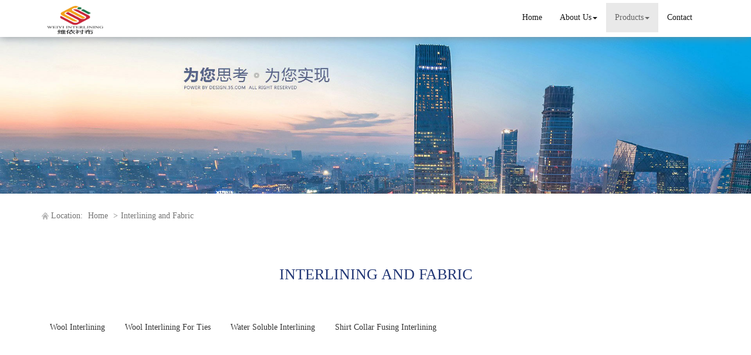

--- FILE ---
content_type: text/html; charset=utf-8
request_url: http://www.acxwytex.com/interlining-and-fabric-c1547891.html
body_size: 5914
content:
<!DOCTYPE html>
<html>
<head>
<meta charset="utf-8" />
<meta name="renderer" content="webkit">
<meta http-equiv="X-UA-Compatible" content="IE=edge,chrome=1">
<meta name="viewport" content="width=device-width, initial-scale=1.0, user-scalable=0, minimal-ui">
<title>Interlining and Fabric,China Interlining and Fabric Suppliers & ManufacturersInterlining and Fabric</title>

<meta name="keywords" content="Wool Interlining,Wool Interlining For Ties,Water Soluble Interlining,Shirt Collar Fusing Interlining" />
<meta name="description" content="China leading manufacturers and suppliers of Wool Interlining,Wool Interlining For Ties, and we are specialize in Water Soluble Interlining,Shirt Collar Fusing Interlining, etc." />
<link rel="canonical" href="http://www.acxwytex.com/interlining-and-fabric-c1547891.html" />

<link rel="icon" href="" type="image/x-icon" />
<link rel="shortcut icon" href="" type="image/x-icon" />
<link href="/template/f_169_visual/skin/css/bootstrap.min.css" rel="stylesheet">
<link href="data:text/css;charset=utf-8," data-href="/template/f_169_visual/skin/css/bootstrap-theme.min.css" rel="stylesheet" id="bs-theme-stylesheet">
<link href="/template/f_169_visual/skin/css/style.css" rel="stylesheet">
<link href="/template/f_169_visual/skin/css/add.css" rel="stylesheet">
<link href="/template/f_169_visual/skin/css/clear.css" rel="stylesheet">
<link href="/template/f_169_visual/skin/css/bootstrap-submenu.css" rel="stylesheet">
<link href="/template/f_169_visual/skin/js/slide/bootstrap-touch-slider.css" rel="stylesheet" media="all">
<link href="/template/f_169_visual/skin/css/font-awesome.css" rel="stylesheet">
<link href="/template/f_169_visual/skin/css/new.css" rel="stylesheet">
<script src="/template/f_169_visual/skin/js/jquery.min.js"></script>
<script type="text/javascript" src="/template/f_169_visual/skin/js/jquery-migrate-1.3.0.js"></script>
<script type="text/javascript">
<!--
$(window).load(function() { 
  $('img').each(function() {
    if (!this.complete || typeof this.naturalWidth == "undefined" || this.naturalWidth == 0) { 
      this.src = '/images/nopic.gif'; 
      } 
   });
});
//-->
</script>
</head>
<body>
<div class="view-html">
<div class="container-fluid clearfix column navbar navbar-default layout_152551">
<button type="button" class="navbar-toggle collapsed" data-toggle="collapse" data-target="#navbar" aria-expanded="false">
 <span class="sr-only">网站名称</span><span class="icon-bar"></span><span class="icon-bar"></span><span class="icon-bar"></span>
</button>
<div class="container">
<div id="navbar" class="navbar-collapse collapse">
<ul class="nav navbar-nav">
<li class="oen"><a href="/">Home</a></li>
<li class="oen dropdown">
<a href="/changxing-weiyi-textile-technology-co-ltd.html" class="toogle" >About Us<span class="caret"></span></a>
<ul class="two dropdown-menu">
<li>
<a title="Certificates" href="/certificate.html"
 >Certificates</a>
</li>
<li>
<a title="Company Show" href="/factory.html"
 >Company Show</a>
</li>
</ul>
</li>
<li class="oen active dropdown">
<a href="/products.html" class="toogle" >Products<span class="caret"></span></a>
<ul class="two dropdown-menu">
<li>
<a title="Interlining and Fabric" href="interlining-and-fabric-c1547891.html"
 >Interlining and Fabric</a>
</li>
<li class="dropdown-submenu">
<a title="Woven Fusible Interlining" href="woven-fusible-interlining-c1553547.html"
 class="toogle">Woven Fusible Interlining</a>
<ul class="three dropdown-menu">
<li>
<a title="Low Temperature Fusible Interlining For Leather" href="low-temperature-fusible-interlining-for-leather-c1553548.html"
 >Low Temperature Fusible Interlining For Leather</a>
</li>
<li>
<a title="Printed Fusible Interlining" href="printed-interlining-c1553549.html"
 >Printed Fusible Interlining</a>
</li>
<li>
<a title="Elastic Interlining" href="elastic-interlining-c1553550.html"
 >Elastic Interlining</a>
</li>
<li>
<a title="Super Thin And Light Woven Fusible Interlining" href="super-thin-and-light-woven-fusible-interlining-c1553597.html"
 >Super Thin And Light Woven Fusible Interlining</a>
</li>
<li>
<a title="Thin And Light Woven Fusible Interlining" href="thin-and-light-woven-fusible-interlining-c1553598.html"
 >Thin And Light Woven Fusible Interlining</a>
</li>
<li>
<a title="Moderately Thick Woven Fusible Interlining" href="moderately-thick-woven-fusible-interlining-c1553599.html"
 >Moderately Thick Woven Fusible Interlining</a>
</li>
<li>
<a title="Thick Woven Fusible Interlining" href="thick-woven-fusible-interlining-c1553600.html"
 >Thick Woven Fusible Interlining</a>
</li>
<li>
<a title="Tricot Interlining" href="tricot-interlining-c1553601.html"
 >Tricot Interlining</a>
</li>
</ul>
</li>
<li class="dropdown-submenu">
<a title="Non Woven Fusible Interlining" href="non-woven-fusible-interlining-c1553577.html"
 class="toogle">Non Woven Fusible Interlining</a>
<ul class="three dropdown-menu">
<li>
<a title="Shirt Fusible Interlining" href="shirt-fusible-interlining-c1553578.html"
 >Shirt Fusible Interlining</a>
</li>
<li>
<a title="Waist Band Interlining" href="waist-band-interlining-c1553579.html"
 >Waist Band Interlining</a>
</li>
<li>
<a title="Collar Fusible Interlining" href="collar-fusible-interlining-c1553580.html"
 >Collar Fusible Interlining</a>
</li>
<li>
<a title="Hat Interlining" href="hat-interlining-c1553581.html"
 >Hat Interlining</a>
</li>
<li>
<a title="Embroidery Backing Paper Interlining" href="embroidery-backing-paper-interlining-c1553582.html"
 >Embroidery Backing Paper Interlining</a>
</li>
<li>
<a title="Soft Spunlace For Wet Wipes" href="soft-spunlace-for-wet-wipes-c1553583.html"
 >Soft Spunlace For Wet Wipes</a>
</li>
<li>
<a title="Thin And Light Non-woven Fusible Interlining" href="thin-and-light-non-woven-fusible-interlining-c1553602.html"
 >Thin And Light Non-woven Fusible Interlining</a>
</li>
<li>
<a title="Moderately Thick Non-woven Fusible Interlining" href="moderately-thick-non-woven-fusible-interlining-c1553603.html"
 >Moderately Thick Non-woven Fusible Interlining</a>
</li>
<li>
<a title="Thick Non-woven Fusible Interlining" href="thick-non-woven-fusible-interlining-c1553604.html"
 >Thick Non-woven Fusible Interlining</a>
</li>
<li>
<a title="Stitched Non-woven Fusible Interlining" href="stitched-non-woven-fusible-interlining-c1553605.html"
 >Stitched Non-woven Fusible Interlining</a>
</li>
</ul>
</li>
<li>
<a title="Warp Knitted Interlining" href="warp-knitted-interlining-c1553584.html"
 >Warp Knitted Interlining</a>
</li>
<li>
<a title="Tricot Fusible Interlining" href="tricot-fusible-interlining-c1553585.html"
 >Tricot Fusible Interlining</a>
</li>
<li>
<a title="Circular Knitted Stretch Interlining" href="circular-knitted-stretch-interlining-c1553586.html"
 >Circular Knitted Stretch Interlining</a>
</li>
<li>
<a title="Plain Knitting Interlining" href="plain-knitting-interlining-c1553587.html"
 >Plain Knitting Interlining</a>
</li>
<li>
<a title="Twill Knitting Interlining" href="twill-knitting-interlining-c1553588.html"
 >Twill Knitting Interlining</a>
</li>
<li class="dropdown-submenu">
<a title="Composite Bonded Fabric" href="composite-bonded-fabric-c1553589.html"
 class="toogle">Composite Bonded Fabric</a>
<ul class="three dropdown-menu">
<li>
<a title="TPU Laminated Fabric" href="tpu-laminated-fabric-c1553593.html"
 >TPU Laminated Fabric</a>
</li>
<li>
<a title="2in1 Laminated Fabric" href="2in1-laminated-fabric-c1553620.html"
 >2in1 Laminated Fabric</a>
</li>
<li>
<a title="3in1 Laminated Fabric" href="3in1-laminated-fabric-c1553621.html"
 >3in1 Laminated Fabric</a>
</li>
</ul>
</li>
<li>
<a title="Peach Skin Fabric" href="peach-skin-fabric-c1553594.html"
 >Peach Skin Fabric</a>
</li>
<li>
<a title="Down Proof Lining Fabric" href="gall-bladder-for-down-coat-c1553596.html"
 >Down Proof Lining Fabric</a>
</li>
<li class="dropdown-submenu">
<a title="Fusible Interlining For Special Fabric" href="fusible-interlining-for-special-fabric-c1553606.html"
 class="toogle">Fusible Interlining For Special Fabric</a>
<ul class="three dropdown-menu">
<li>
<a title="Super Thin And Light Fusible Interlining" href="super-thin-and-light-fusible-interlining-c1553607.html"
 >Super Thin And Light Fusible Interlining</a>
</li>
<li>
<a title="Thin And Light Fusible Interlining" href="thin-and-light-fusible-interlining-c1553608.html"
 >Thin And Light Fusible Interlining</a>
</li>
<li>
<a title="Resin Interlining" href="resin-interlining-c1553610.html"
 >Resin Interlining</a>
</li>
<li>
<a title="100% Cotton Interlining" href="100-cotton-interlining-c1553611.html"
 >100% Cotton Interlining</a>
</li>
<li>
<a title="T/C Interlining" href="t-c-interlining-c1553612.html"
 >T/C Interlining</a>
</li>
<li>
<a title="Thick Fusible Interlining For Special Fabric" href="thick-fusible-interlining-for-special-fabric-c1553619.html"
 >Thick Fusible Interlining For Special Fabric</a>
</li>
</ul>
</li>
<li class="dropdown-submenu">
<a title="Seamless Fabric For Down Jacket" href="seamless-fabric-for-down-jacket-c1553614.html"
 class="toogle">Seamless Fabric For Down Jacket</a>
<ul class="three dropdown-menu">
<li>
<a title="2 Layers Shell Fabric" href="2-layers-shell-fabric-c1553615.html"
 >2 Layers Shell Fabric</a>
</li>
<li>
<a title="Multilayer Knitted Shell Fabric" href="multilayer-knitted-shell-fabric-c1553616.html"
 >Multilayer Knitted Shell Fabric</a>
</li>
<li>
<a title="3D Pattern Shell Fabric" href="3d-pattern-shell-fabric-c1553617.html"
 >3D Pattern Shell Fabric</a>
</li>
</ul>
</li>
<li>
<a title="Hotmelt Glue Film" href="hotmelt-glue-film-c1553618.html"
 >Hotmelt Glue Film</a>
</li>
<li>
<a title="Prevention Materials" href="prevention-materials-c1554625.html"
 >Prevention Materials</a>
</li>
</ul>
</li>
<li class="oen">
<a href="/contact.html"  >Contact</a>
</li>
</ul>
</div><div class="row layout_315462" style="float: left;">
 <a href="/" class="navbar-brand text-center"><img src="//img.nbxc.com/company/80/8beb41d47a60c40581183a19164430.jpg" class="img-responsive" alt="Changxing Weiyi Textile Technology Co., Ltd"></a>
</div>
</div>
<div class="top-nav-right navbar-right layout_602435"><ul></ul></div>
</div>
</div>



<div class="view-html">
<div class="container-fluid clearfix layout_262063">
<div class="row column">
<div class="column visual-slide">
<div class="nslide item">
    <img src="/template/f_169_visual/skin/images/base/s1.jpg" alt="" class="slide-image">
</div>
<style>
   .nslide img{
       margin: auto;
       width: 100%!important;
       line-height: 1;
       display: block;
       max-width: 100%;
       height: auto;
   }
</style></div>
</div>
</div>
<div class="container-fluid clearfix layout_67908" style="margin-top: 15px; margin-bottom: 15px;">
<div class="row column">
<div class="container clearfix layout_863630">
<div class="row column">
<div class="column visual-category-notifications">


<div class="mianbao">



<span>Location:</span>


<a href="/">Home</a>

&gt;<a href="interlining-and-fabric-c1547891.html">Interlining and Fabric</a>


<!---->
<!--&gt;<a title="Products" href="/products.html">Products</a>-->
<!---->
<!--&gt;<a title="Interlining and Fabric" href="interlining-and-fabric-c1547891.html">Interlining and Fabric</a>-->
<!---->





</div>
</div>
</div>
</div>
</div>
</div>
<div class="container-fluid clearfix layout_365737" style="padding-top: 20px;">
<div class="column">
<div class="container clearfix layout_812688">
<div class="column">
<div class="title20">
<h1>
INTERLINING AND FABRIC</h1>
</div>
</div>
</div>
</div>
</div>
<style>
.title20 h1 {
font-size: 26px;
color: #233876;
margin-bottom: 15px;
}
</style>
<div class="container-fluid clearfix layout_338152">
<div class="row column">
<div class="container clearfix layout_392307" style="margin-bottom: 10px;">
<div class="row column">
<div class="row" style="padding: 0px 15px;">
<p><br/></p>
</div>
</div>
</div>
</div>
<!--keywords-->
<div class="row column">
<div class="container clearfix layout_392307" style="margin-bottom: 15px;">
<div class="row column">
<div class="row key">
<a href="buy-wool-interlining.html" target="_blank" style="padding: 0px 15px;">Wool Interlining</a >
<a href="buy-wool-interlining-for-ties.html" target="_blank" style="padding: 0px 15px;">Wool Interlining For Ties</a >
<a href="buy-water-soluble-interlining.html" target="_blank" style="padding: 0px 15px;">Water Soluble Interlining</a >
<a href="buy-shirt-collar-fusing-interlining.html" target="_blank" style="padding: 0px 15px;">Shirt Collar Fusing Interlining</a >
<p><br/></p>
</div>
</div>
</div>
</div>
<div class="row column">
<div class="container clearfix layout_392307">
<div class="row column">
<div class="row">
</div>
</div>
</div>
</div>
</div>
<div class="container-fluid clearfix layout_296434">
<div class="row column">
<div class="container clearfix layout_480985">
<div class="row column">
<div class="column visual-list-page">
<div class="blank30">
</div> <nav>
<ul class="pagination">
    </ul>
</nav><div class="blank30">
</div> </div>
</div>
</div>
</div>
</div>
</div><div class="view-html">
<div class="container-fluid clearfix layout_31503" style="padding-top: 40px; padding-bottom: 40px; background-color: rgb(35, 56, 118);">
<div class="column">
<div class="container clearfix layout_768445">
<div class="column">
<div class="tag" style="margin-bottom: 40px;">
<div class="title10 foot-title10">
<h4><a title="contact us" href="/contact.html" target="_blank">Contact Info</a></h4>
<p>CONTACT US</p>
</div>
</div>
<div class="col-md-12 col-md-6 layout_287595">
<div class="row column">
<div class="layout_50728">
<div class="row column">
<div class="visual-custtag visual-sitename visual-inline-block" rel="config::get('sitename')" style="font-size: 18px; color: rgb(188, 192, 207); margin-bottom: 30px;">
<p>
Changxing Weiyi Textile Technology Co., Ltd</p>
</div>
</div>
</div>
<div class="clearfix layout_596076">
</div>
<div class="col_md12_left col-md-12 layout_410912" style="color: rgb(188, 192, 207); font-size: 14px;">
<div class="row column">
<div class=" visual-contact visual-inline-block">
<p>
Address: Xintang Road No.7, Huaxi Street, Changxing,Huzhou,Zhejiang</p>
<p>
Contact Person: Candice</p>
<p>
Phone：86-572-6871288</p>
<p>
Fax：86-572-6871288</p>

</div>
</div>
</div>
<div class="clearfix layout_511954" style="color: rgb(188, 192, 207); font-size: 14px;">
</div>
</div>
</div>
<div class="col-md-6 layout_492058">
<div class="row column">
<div class=" visual-guestbook" style="color: rgb(188, 192, 207);">

<form  name="form1" class="form_message" onsubmit="return false;">
Full name

        <input name="nickname" id="nickname" value="" class="guestbook_input" />
   




Contact Phone
<input name="guesttel" id="guestetel" value="" class="guestbook_input" />

Content
<textarea name="content" class="guestbook_textarea"></textarea>

    <div>
                    <input type='text' id="verify"  tabindex="3"  name="verify" style="display:inline-block;float:left;"/>
            
        <img src="/index.php?case=tool&act=verify" id="checkcode" onclick="this.src='/index.php?case=tool&act=verify&id='+Math.random()*5;" style="cursor:pointer;" alt="点击刷新验证码" align="absmiddle"/>
                
    </div>




 <script type="text/javascript">
     $(function(){
         $("#guestsubmit").click(function(){
             if($("#nickname").val()==''){
                 //alert('姓名不能为空');
                 alert('full name can not be empty!');
                 return false;
             }
             
             if($("#guestetel").val()==''){
                 //alert("联系电话不能为空");
                 alert("Contact Phone can not be empty!");
                 return false;
             }

             if($(".guestbook_textarea").val()==''){
                 //alert("内容不能为空");
                 alert("content can not be empty!");
                 return false;
             }

             if($("#verify").val()==''){
                 alert("Verification code can not be empty!");
                 //alert("验证码不能为空");
                 return false;
             }
    var url=window.location.href;


             $.ajax({
                 url:"/index.php?case=guestbook&act=index",
                 data:'nickname='+$("#nickname").val()+'&guesttel='+$("#guestetel").val()+'&content='+$(".guestbook_textarea").val()+'&submit='+'submission'+'&verify='+$("#verify").val()+'&url='+url,
                 dataType:'json',
                 type:'post',
                 success:function(data){
                     if(data.error ===0){
                         alert(data.success);
                         $("#nickname").val("");
                         $("#guestetel").val("");
                         $(".guestbook_textarea").val("");
                         $("#verify").val("");
                         $("#checkcode").trigger('click');

                     }else{
                         alert(data.error);
                         $("#checkcode").trigger('click');
                     }
                 }
             });

         });
     });


 </script>



<div class="blank20"></div>
<input type="submit" id="guestsubmit" name="submit" value="submission" class="guestbook_btn">
</form></div>
</div>
</div>
<div class="clearfix layout_29692">
</div>
</div>
</div>
</div>
</div>
</div>
<footer>
<div class="copyright">
<div class="container">
<div class="row">
<p>
© 2019 CHINA WAY. All Rights Reserved.<a href="" target="_blank">Changxing Weiyi Textile Technology Co., Ltd</a>,Inc. &nbsp;&nbsp;All Rights Reserved.&nbsp;&nbsp;<a href="/sitemap.xml" target="_blank">Sitemap</a>.&nbsp;&nbsp;<a href="/sitemap.html" target="_blank">Sitemap.html</a>
</p>
<p>
</p>
</div>
</div>
</div>
</footer>


<!-- Bootstrap core Javascript
================================================== -->
<!-- Placed at the end of the document so the pages load faster -->
<script src="/template/f_169_visual/skin/js/bootstrap.min.js"></script>
<!-- Just to make our placeholder images work. Don't actually copy the next line! -->
<script src="/template/f_169_visual/skin/js/holder.min.js"></script>
<!-- IE10 viewport hack for Surface/desktop Windows 8 bug -->
<script src="/template/f_169_visual/skin/js/ie10-viewport-bug-workaround.js"></script>
<script src="/template/f_169_visual/skin/js/bootstrap-submenu.js"></script>

<!--[if lt IE 9]><!-->
<script src="/template/f_169_visual/skin/js/ie/html5shiv.min.js"></script>
<script src="/template/f_169_visual/skin/js/ie/respond.min.js"></script>
<![endif]-->



<!-- 图片滚动 -->
<script src="/template/f_169_visual/skin/js/owl.carousel.js"></script>



<!-- 幻灯 -->
<script src="/template/f_169_visual/skin/js/slide/jquery.touchSwipe.min.js"></script>
<script src="/template/f_169_visual/skin/js/slide/bootstrap-touch-slider.js"></script>

<!-- 繁简切换 -->

<!-- 左侧树形菜单 -->
<link rel="stylesheet" href="/template/f_169_visual/skin/js/left_menu_list/left_menu_list.css">
<script src="/template/f_169_visual/skin/js/left_menu_list/left_menu_list.js"></script>


<!-- 内容切换图片 -->
<link href="/template/f_169_visual/skin/js/lightgallery/css/lightgallery.css" rel="stylesheet">
<script src="/template/f_169_visual/skin/js/lightgallery/js/lightgallery.min.js"></script>
<script src="/template/f_169_visual/skin/js/lightgallery/js/lg-pager.min.js"></script>

<script src="/template/f_169_visual/skin/js/lightgallery/js/lg-fullscreen.min.js"></script>
<script src="/template/f_169_visual/skin/js/lightgallery/js/lg-zoom.min.js"></script>
<script src="/template/f_169_visual/skin/js/lightgallery/js/lg-hash.min.js"></script>

<script>
    lightGallery(document.getElementById('lightgallery'));
</script>

<!-- 内容文字大小 -->
<script src="/template/f_169_visual/skin/js/c_tool.js"></script>

<!-- 左侧树形菜单 -->
<link rel="stylesheet" href="/template/f_169_visual/skin/js/left_menu_list/left_menu_list.css">
<script src="/template/f_169_visual/skin/js/left_menu_list/left_menu_list.js"></script>



<script>
$(document).ready(function() {
  $("#owl-demo1").owlCarousel({
margin : 20,
nav : true,
dots : true,
loop : true,
autoplay : false,
responsive:{
320 : {items: 1},
480 : {items: 2},
768 : {items: 2},
992 : {items: 3},
1200 : {items: 3}
}
  });
});
</script>
<!-- 幻灯支持手势滑动 -->
<script type="text/javascript">
$('#bootstrap-touch-slider,#bootstrap-touch-cslider').bsTouchSlider();
</script>

</body>
</html>

--- FILE ---
content_type: text/css
request_url: http://www.acxwytex.com/template/f_169_visual/skin/css/add.css
body_size: 11401
content:
body {overflow-x:hidden;}
p {margin:0px;}
.container-fluid {padding-left:0px;padding-right:0px;}

/* 导航 */
.navbar-default {
margin:0px;
padding:5px 0px;
background:white;
opacity: 0.9;
border:none;
border-radius: 0px;
-moz-box-shadow:0px 0px 15px #888;
-webkit-box-shadow:0px 0px 15px #888;
box-shadow:0px 0px 15px #888;
transition: 600ms; 
z-index:999;
}

#navbar {float:right;}


@media (max-width: 768px) {
.navbar-default {padding:5px 0px;}
#navbar {float:none;}
}

.navbar-nav {margin-right:50px;}

.navbar-default .navbar-nav>li> a {color:#000;}

/* logo */
a.navbar-brand { width:210px;max-height:48px; margin:5px 0px 0px 0px; padding:0px; overflow:hidden;}
a.navbar-brand img {max-width:210px;max-height:48px; margin: 0px auto;}
@media (max-width: 768px) {
a.navbar-brand {position: absolute; left:38px; top:10px; margin-left:10px; max-width:180px;}
a.navbar-brand img {max-width:180px;max-height:35px;}
}

/* 导航右侧 */
@media (min-width: 768px) {
#navbar {
float:right;
}
}

/*导航用户注册*/
.user-panel { margin:10px 20px 0 0px;  }
.user-panel a,
.user-panel a:visited,
.user-panel a:link{
	color: #198DDD;
	font-size: 14px;
	padding: 5px 10px;
	text-align: center;
	text-decoration: none;
	border:1px solid #198DDD;
}
.user-panel a:hover{ color:#198DDD;}
.user-panel a.top-login {color:white; background:#198DDD;}
.user-panel a:hover {background:#26c79d; color:white;border:1px solid #26c79d;}
}



@media (min-width: 768px) {
ul.navbar-nav li.oen { height:70px; padding:10px 0px;}
}

.top-nav-right {
  position: absolute;
  top:14px;
  right:0px;
  width:80px;
  height:30px;
  margin:0px;
  padding:0px;
  transition: 600ms; 
}



.top-nav-right ul {margin:0px;padding:0px;}

.top-nav-right ul li { 
float:left; 
width:20px;
line-height:30px;
margin:2px; 
}
.top-nav-right ul li.nav-shopping a { 
position: absolute;
top:0px;
right:0px;display:block; width:20px; height:20px;
}
.shopping-box {margin:0px auto; padding:20px;}
.shopping-box li {margin:10px;}

@media (max-width: 768px) {
.user-panel { margin:10px 0px 0px 0px;  }
.top-nav-right {margin-top:10px;}
.top-nav-right ul li.nav-shopping,
.top-nav-right ul li.glyphicon-search {
display:none;
}
.navbar-toggle {z-index:999;}
.top-nav-right {width:30px;
top:0px;
left:5px; z-index:99; font-size:18px; }
}

#fat-menu {margin-top:3px;}


.navbar.active {padding:0px;transition: 0.5s; -webkit-transition: 0.5s; -moz-transition: 0.5s;}
.navbar.active .top-nav-right {top:5px;}

/* 幻灯文字 */

.carousel-caption {
bottom:10%;
}


.modal {top:20%;}

.bs-example-modal-lg-search .row { padding:20px; }



.hr {clear:both; height:1px; background:#ccc;}



dl.foot-nav  { clear:both; margin-bottom: 20px; overflow: hidden; }
dl.foot-nav  a {color:#9b9b9b;}

dl.foot-nav dt { position: relative; padding-bottom: 30px; border-bottom: 1px solid #9fa0a1; margin-bottom: 20px; font-size: 1.2em;  }
dl.foot-nav dt b { position: absolute; display: block; width: 39%; height: 3px; left: 0; bottom: -2px; background-color: #fff; }
dl.foot-nav dd { line-height: 30px; }
dl.foot-nav dd a { font-size: 0.8em;  }

.navbar-nav>li>.dropdown-menu {
	margin-top:7px;
	padding: 7px 0 3px;
    background: rgba(255, 255, 255.8);
    -webkit-border-radius: 5px;
    -moz-border-radius: 5px;
    -ms-border-radius: 5px;
    border-radius: 5px;

	}

.navbar-nav>li>.dropdown-menu:before {
  position: absolute;
  top: -9px;
  left: 20px;
  width: 0;
  height: 0;
  content: '';
}

.navbar-nav>li>.dropdown-menu:after {
  position: absolute;
  top: -8px;
  left: 21px;
  width: 0;
  height: 0;
  border-right: 8px solid transparent;
  border-bottom: 8px solid #90d7ea;
  border-bottom: 8px solid rgba(255, 255, 255, .8);
  border-left: 8px solid transparent;
  content: '';
}




.navbar-right > li > .dropdown-menu:before {
  position: absolute;
  top: -5px;
  right: 20px;
  width: 0;
  height: 0;
  content: '';
}

.navbar-right > li > .dropdown-menu:after {
  position: absolute;
  top: -5px;
  right: 21px;
  width: 0;
  height: 0;
  border-right: 8px solid transparent;
  border-bottom: 8px solid #90d7ea;
  border-bottom: 8px solid rgba(0, 0, 0, 0.8);
  border-left: 8px solid transparent;
  content: '';
}




/* 子栏目菜单 */
#metismenu {
  display: block;
  float: left;
  width: 100%;

  border-bottom: 1px solid #eee;
  border-right:1px solid #eee;
  background-image: -webkit-linear-gradient(left, color-stop(#eee 10px), color-stop(#fff 10px));
  background-image: linear-gradient(to right, #eee 10px, #fff 10px);
  background-repeat: repeat-x;
  filter: progid:DXImageTransform.Microsoft.gradient(startColorstr='#fff', endColorstr='#fff', GradientType=1);
}
#metismenu ul {
  padding: 0;
  margin: 0;
  list-style: none;
}
#metismenu a,
#metismenu a:hover,
#metismenu a:focus,
#metismenu a:active {
  outline: none;
}
#metismenu ul li,
#metismenu ul a {
  display: block;
}
#metismenu ul a {
  padding: 10px 20px;
  color: #333;
  border-top: 1px solid #eee;
}
#metismenu ul a:hover,
#metismenu ul a:focus,
#metismenu ul a:active {
  color: #fff;
  text-decoration: none;
  background-color: #ccc;
}
#metismenu ul ul a {
  padding: 10px 30px;
}
#metismenu ul ul a:hover,
#metismenu ul ul a:focus,
#metismenu ul ul a:active {
  background-color: #ccc;
}
#metismenu-item {
  padding-left: 5px;
}
#metismenu-item-icon {
  padding-right: 5px;
}


 #timeline .timeline-item:after,#timeline .timeline-item:before {
    content: '';
    display: block;
    width: 100%;
    clear: both;
}
*, *:before, *:after {
    box-sizing: border-box;
    -webkit-box-sizing: border-box;
    -moz-box-sizing: border-box;
}

#timeline {
    width: 90%;
    margin: 30px auto;
    position: relative;
    -webkit-transition: all 0.4s ease;
    -moz-transition: all 0.4s ease;
    -ms-transition: all 0.4s ease;
    transition: all 0.4s ease;
}
#timeline:before {
    content: "";
    width: 3px;
    height: 100%;
    background: #ccc;
    left: 50%;
    top: 0;
    position: absolute;
}
#timeline:after {
    content: "";
    clear: both;
    display: table;
    width: 100%}
#timeline .timeline-item {
    margin-bottom: 50px;
    position: relative;
}
#timeline .timeline-item .timeline-icon {
    background: #ccc;
    width: 50px;
    height: 50px;
    position: absolute;
    top: 0;
    left: 50%;
    overflow: hidden;
    margin-left: -23px;
    -webkit-border-radius: 50%;
    -moz-border-radius: 50%;
    -ms-border-radius: 50%;
    border-radius: 50%}
#timeline .timeline-item .timeline-icon img {
    position: relative;
    top: 14px;
    left: 14px;
}
#timeline .timeline-item .timeline-content {
    width: 45%;
    background: #fff;
    padding: 20px;
	border:1px solid #ccc;
    -webkit-box-shadow: 0 3px 0 #ccc;
    -moz-box-shadow: 0 3px 0 #ccc;
    -ms-box-shadow: 0 3px 0 #ccc;
    box-shadow: 0 3px 0 #ccc;
    -webkit-border-radius: 5px;
    -moz-border-radius: 5px;
    -ms-border-radius: 5px;
    border-radius: 5px;
    -webkit-transition: all 0.3s ease;
    -moz-transition: all 0.3s ease;
    -ms-transition: all 0.3s ease;
    transition: all 0.3s ease;
}
#timeline .timeline-item .timeline-content h2 {
    padding: 15px;
    background: #ccc;
    color: #fff;
    margin: -20px -20px 20px -20px;
    font-size: 1.2em;
    -webkit-border-radius: 3px 3px 0 0;
    -moz-border-radius: 3px 3px 0 0;
    -ms-border-radius: 3px 3px 0 0;
    border-radius: 3px 3px 0 0;
}
#timeline .timeline-item .timeline-content:before {
    content: '';
    position: absolute;
    left: 45%;
    top: 20px;
    width: 0;
    height: 0;
    border-top: 7px solid transparent;
    border-bottom: 7px solid transparent;
    border-left: 7px solid #ccc;
}
#timeline .timeline-item .timeline-content.right {
    float: right;
}
#timeline .timeline-item .timeline-content.right:before {
    content: '';
    right: 45%;
    left: inherit;
    border-left: 0;
    border-right: 7px solid #ccc;
}
#timeline .timeline-item .btn {
    padding: 5px 15px;
    text-decoration: none;
    background: transparent;
    border: 2px solid #ccc;
    color: #ccc;
    display: inline-block;
    position: relative;
    text-transform: uppercase;
    font-size: 12px;
    -webkit-border-radius: 5px;
    -moz-border-radius: 5px;
    -ms-border-radius: 5px;
    border-radius: 5px;
    -webkit-transition: background 0.3s ease;
    -moz-transition: background 0.3s ease;
    -ms-transition: background 0.3s ease;
    transition: background 0.3s ease;
    -webkit-box-shadow: 2px 2px 0 #ccc;
    -moz-box-shadow: 2px 2px 0 #ccc;
    -ms-box-shadow: 2px 2px 0 #ccc;
    box-shadow: 2px 2px 0 #ccc;
}
#timeline .timeline-item .btn:hover {
    box-shadow: none;
    top: 2px;
    left: 2px;
    -webkit-box-shadow: 2px 2px 0 transparent;
    -moz-box-shadow: 2px 2px 0 transparent;
    -ms-box-shadow: 2px 2px 0 transparent;
    box-shadow: 2px 2px 0 transparent;
}
@media screen and (max-width: 768px) {
    #timeline {
    margin: 30px;
    padding: 0;
}
#timeline:before {
    left: 0;
}
#timeline .timeline-item .timeline-content {
    width: 90%;
    float: right;
}
#timeline .timeline-item .timeline-content:before, #timeline .timeline-item .timeline-content.right:before {
    left: 10%;
    margin-left: -6px;
    border-left: 0;
    border-right: 7px solid #ccc;
}
#timeline .timeline-item .timeline-icon {
    left: 0;
}

.timeline-content p {font-size:12px;}
}

.timeline-icon span.glyphicon {margin:13px 0px 0px 15px;font-size:20px;color:white;}


.table-job ul{ list-style:none; padding:0px 15px; margin:0px; width:100%;
height:38px; line-height:38px; border-top:1px solid #eee;border-bottom:1px solid #eee;border-top:0px; }
.table-job ul li { display:block; width:24%; float:left; line-height:38px;}
.table-job .th{  font-weight:bold; border-bottom:2px solid #999;color:#000 }

.visual-inline-block {display:inline-block}

.visual-guestbook .guestbook_input {clear:both; width:100%; border:none; background:none; border-bottom:1px dotted #ccc; }
.visual-guestbook #guestbook_textarea {clear:both; width:100%; padding-top:15px;}
.visual-guestbook .guestbook_textarea {clear:both; width:100%;border:none; background:none; border-bottom:1px dotted #ccc;}
.visual-guestbook #guestbook_verify {clear:both; float:left; width:260px; padding-top:15px;}
.visual-guestbook input#verify {border:none; background:none; border-bottom:1px dotted #ccc;}
.visual-guestbook .guestbook_btn {width: 100%; padding:6px 50px; background:#4F6091; border:none;border-radius: 3px;
color: #fff;
}

.visual-guestbook .guestbook_btn:hover {    background: #3656B6;
    color: #fff;}
.visual-guestbook #guestbook_name,
.visual-guestbook #guestbook_tel,
.visual-guestbook #guestbook_email
{float:left;  width:33%; padding:0px 5px;}
#guestbook_title {clear:both; width:100%;padding:0px 5px;}
.foot-contactus {padding:0px; color:#9b9b9b;}
.foot-contactus ul {padding:10px 0px;}

#verifycode_guest {clear:both; margin:20px 0px;}
@media (max-width: 768px) {
.visual-text-box p {line-height:300%;}
}

